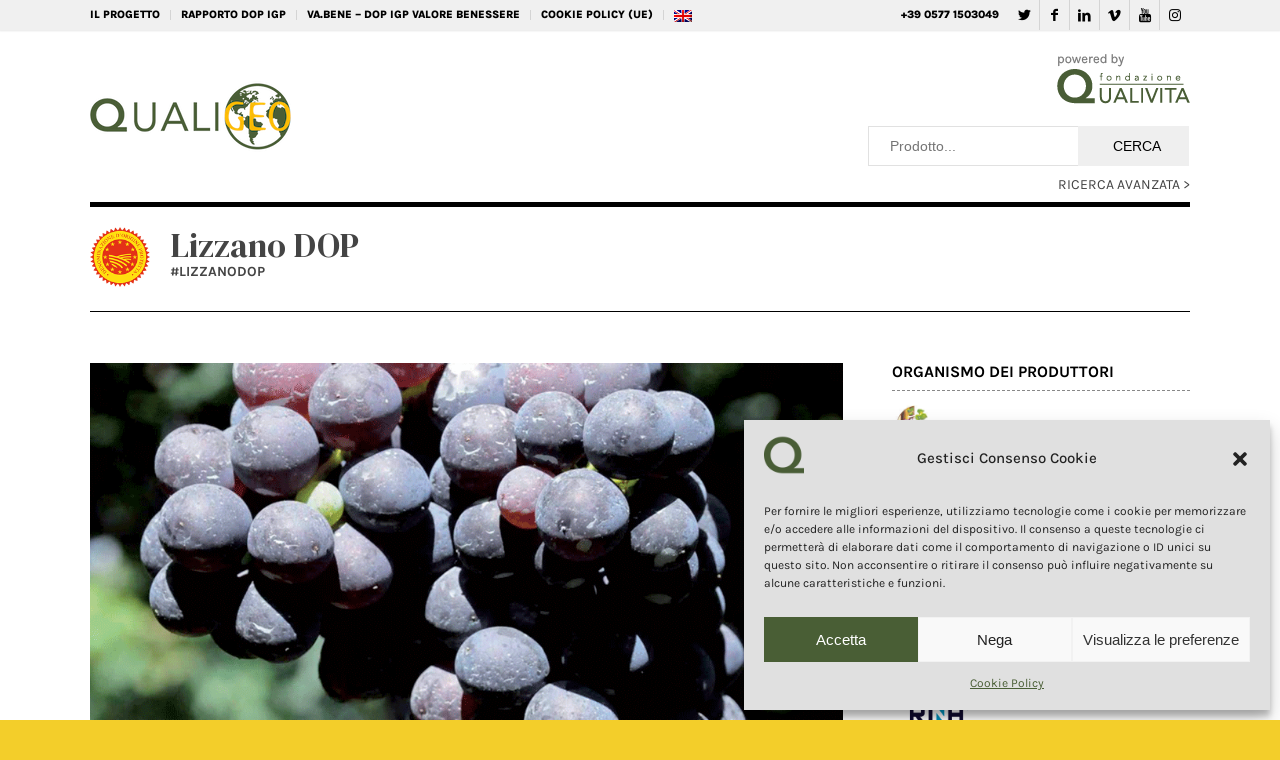

--- FILE ---
content_type: text/html; charset=UTF-8
request_url: https://www.qualigeo.eu/prodotto-qualigeo/lizzano-dop/
body_size: 16463
content:
<!DOCTYPE html>
<html lang="it-IT" class="html_stretched responsive av-preloader-disabled av-default-lightbox  html_header_top html_logo_left html_main_nav_header html_menu_right html_custom html_header_sticky html_header_shrinking_disabled html_header_topbar_active html_mobile_menu_tablet html_header_searchicon html_content_align_center html_header_unstick_top_disabled html_header_stretch_disabled html_minimal_header html_minimal_header_shadow html_av-submenu-hidden html_av-submenu-display-click html_av-overlay-side html_av-overlay-side-classic html_av-submenu-clone html_entry_id_18015 av-cookies-no-cookie-consent av-no-preview html_text_menu_active ">
<head>
<meta charset="UTF-8" />
<meta name="robots" content="index, follow" />
<!-- mobile setting -->
<meta name="viewport" content="width=device-width, initial-scale=1">
<!-- Scripts/CSS and wp_head hook -->
<link rel='dns-prefetch' href='//static.addtoany.com' />
<link rel='dns-prefetch' href='//fonts.googleapis.com' />
<link rel="alternate" type="application/rss+xml" title="Qualigeo :: La banca dati europea dei prodotti DOP IGP STG &raquo; Feed" href="https://www.qualigeo.eu/feed/" />
<link rel="alternate" type="application/rss+xml" title="Qualigeo :: La banca dati europea dei prodotti DOP IGP STG &raquo; Feed dei commenti" href="https://www.qualigeo.eu/comments/feed/" />
<link rel='stylesheet' id='avia-grid-css'  href='https://www.qualigeo.eu/wp-content/themes/enfold/css/grid.css' type='text/css' media='all' />
<link rel='stylesheet' id='avia-base-css'  href='https://www.qualigeo.eu/wp-content/themes/enfold/css/base.css' type='text/css' media='all' />
<link rel='stylesheet' id='avia-layout-css'  href='https://www.qualigeo.eu/wp-content/themes/enfold/css/layout.css' type='text/css' media='all' />
<link rel='stylesheet' id='avia-sc-search-css'  href='https://www.qualigeo.eu/wp-content/themes/enfold/config-templatebuilder/avia-shortcodes/search/search.css' type='text/css' media='all' />
<link rel='stylesheet' id='avia-module-audioplayer-css'  href='https://www.qualigeo.eu/wp-content/themes/enfold/config-templatebuilder/avia-shortcodes/audio-player/audio-player.css' type='text/css' media='all' />
<link rel='stylesheet' id='avia-module-blog-css'  href='https://www.qualigeo.eu/wp-content/themes/enfold/config-templatebuilder/avia-shortcodes/blog/blog.css' type='text/css' media='all' />
<link rel='stylesheet' id='avia-module-postslider-css'  href='https://www.qualigeo.eu/wp-content/themes/enfold/config-templatebuilder/avia-shortcodes/postslider/postslider.css' type='text/css' media='all' />
<link rel='stylesheet' id='avia-module-button-css'  href='https://www.qualigeo.eu/wp-content/themes/enfold/config-templatebuilder/avia-shortcodes/buttons/buttons.css' type='text/css' media='all' />
<link rel='stylesheet' id='avia-module-buttonrow-css'  href='https://www.qualigeo.eu/wp-content/themes/enfold/config-templatebuilder/avia-shortcodes/buttonrow/buttonrow.css' type='text/css' media='all' />
<link rel='stylesheet' id='avia-module-button-fullwidth-css'  href='https://www.qualigeo.eu/wp-content/themes/enfold/config-templatebuilder/avia-shortcodes/buttons_fullwidth/buttons_fullwidth.css' type='text/css' media='all' />
<link rel='stylesheet' id='avia-module-catalogue-css'  href='https://www.qualigeo.eu/wp-content/themes/enfold/config-templatebuilder/avia-shortcodes/catalogue/catalogue.css' type='text/css' media='all' />
<link rel='stylesheet' id='avia-module-comments-css'  href='https://www.qualigeo.eu/wp-content/themes/enfold/config-templatebuilder/avia-shortcodes/comments/comments.css' type='text/css' media='all' />
<link rel='stylesheet' id='avia-module-contact-css'  href='https://www.qualigeo.eu/wp-content/themes/enfold/config-templatebuilder/avia-shortcodes/contact/contact.css' type='text/css' media='all' />
<link rel='stylesheet' id='avia-module-slideshow-css'  href='https://www.qualigeo.eu/wp-content/themes/enfold/config-templatebuilder/avia-shortcodes/slideshow/slideshow.css' type='text/css' media='all' />
<link rel='stylesheet' id='avia-module-slideshow-contentpartner-css'  href='https://www.qualigeo.eu/wp-content/themes/enfold/config-templatebuilder/avia-shortcodes/contentslider/contentslider.css' type='text/css' media='all' />
<link rel='stylesheet' id='avia-module-countdown-css'  href='https://www.qualigeo.eu/wp-content/themes/enfold/config-templatebuilder/avia-shortcodes/countdown/countdown.css' type='text/css' media='all' />
<link rel='stylesheet' id='avia-module-gallery-css'  href='https://www.qualigeo.eu/wp-content/themes/enfold/config-templatebuilder/avia-shortcodes/gallery/gallery.css' type='text/css' media='all' />
<link rel='stylesheet' id='avia-module-gallery-hor-css'  href='https://www.qualigeo.eu/wp-content/themes/enfold/config-templatebuilder/avia-shortcodes/gallery_horizontal/gallery_horizontal.css' type='text/css' media='all' />
<link rel='stylesheet' id='avia-module-maps-css'  href='https://www.qualigeo.eu/wp-content/themes/enfold/config-templatebuilder/avia-shortcodes/google_maps/google_maps.css' type='text/css' media='all' />
<link rel='stylesheet' id='avia-module-gridrow-css'  href='https://www.qualigeo.eu/wp-content/themes/enfold/config-templatebuilder/avia-shortcodes/grid_row/grid_row.css' type='text/css' media='all' />
<link rel='stylesheet' id='avia-module-heading-css'  href='https://www.qualigeo.eu/wp-content/themes/enfold/config-templatebuilder/avia-shortcodes/heading/heading.css' type='text/css' media='all' />
<link rel='stylesheet' id='avia-module-rotator-css'  href='https://www.qualigeo.eu/wp-content/themes/enfold/config-templatebuilder/avia-shortcodes/headline_rotator/headline_rotator.css' type='text/css' media='all' />
<link rel='stylesheet' id='avia-module-hr-css'  href='https://www.qualigeo.eu/wp-content/themes/enfold/config-templatebuilder/avia-shortcodes/hr/hr.css' type='text/css' media='all' />
<link rel='stylesheet' id='avia-module-icon-css'  href='https://www.qualigeo.eu/wp-content/themes/enfold/config-templatebuilder/avia-shortcodes/icon/icon.css' type='text/css' media='all' />
<link rel='stylesheet' id='avia-module-iconbox-css'  href='https://www.qualigeo.eu/wp-content/themes/enfold/config-templatebuilder/avia-shortcodes/iconbox/iconbox.css' type='text/css' media='all' />
<link rel='stylesheet' id='avia-module-icongrid-css'  href='https://www.qualigeo.eu/wp-content/themes/enfold/config-templatebuilder/avia-shortcodes/icongrid/icongrid.css' type='text/css' media='all' />
<link rel='stylesheet' id='avia-module-iconlist-css'  href='https://www.qualigeo.eu/wp-content/themes/enfold/config-templatebuilder/avia-shortcodes/iconlist/iconlist.css' type='text/css' media='all' />
<link rel='stylesheet' id='avia-module-image-css'  href='https://www.qualigeo.eu/wp-content/themes/enfold/config-templatebuilder/avia-shortcodes/image/image.css' type='text/css' media='all' />
<link rel='stylesheet' id='avia-module-hotspot-css'  href='https://www.qualigeo.eu/wp-content/themes/enfold/config-templatebuilder/avia-shortcodes/image_hotspots/image_hotspots.css' type='text/css' media='all' />
<link rel='stylesheet' id='avia-module-magazine-css'  href='https://www.qualigeo.eu/wp-content/themes/enfold/config-templatebuilder/avia-shortcodes/magazine/magazine.css' type='text/css' media='all' />
<link rel='stylesheet' id='avia-module-masonry-css'  href='https://www.qualigeo.eu/wp-content/themes/enfold/config-templatebuilder/avia-shortcodes/masonry_entries/masonry_entries.css' type='text/css' media='all' />
<link rel='stylesheet' id='avia-siteloader-css'  href='https://www.qualigeo.eu/wp-content/themes/enfold/css/avia-snippet-site-preloader.css' type='text/css' media='all' />
<link rel='stylesheet' id='avia-module-menu-css'  href='https://www.qualigeo.eu/wp-content/themes/enfold/config-templatebuilder/avia-shortcodes/menu/menu.css' type='text/css' media='all' />
<link rel='stylesheet' id='avia-modfule-notification-css'  href='https://www.qualigeo.eu/wp-content/themes/enfold/config-templatebuilder/avia-shortcodes/notification/notification.css' type='text/css' media='all' />
<link rel='stylesheet' id='avia-module-numbers-css'  href='https://www.qualigeo.eu/wp-content/themes/enfold/config-templatebuilder/avia-shortcodes/numbers/numbers.css' type='text/css' media='all' />
<link rel='stylesheet' id='avia-module-portfolio-css'  href='https://www.qualigeo.eu/wp-content/themes/enfold/config-templatebuilder/avia-shortcodes/portfolio/portfolio.css' type='text/css' media='all' />
<link rel='stylesheet' id='avia-module-progress-bar-css'  href='https://www.qualigeo.eu/wp-content/themes/enfold/config-templatebuilder/avia-shortcodes/progressbar/progressbar.css' type='text/css' media='all' />
<link rel='stylesheet' id='avia-module-promobox-css'  href='https://www.qualigeo.eu/wp-content/themes/enfold/config-templatebuilder/avia-shortcodes/promobox/promobox.css' type='text/css' media='all' />
<link rel='stylesheet' id='avia-module-slideshow-accordion-css'  href='https://www.qualigeo.eu/wp-content/themes/enfold/config-templatebuilder/avia-shortcodes/slideshow_accordion/slideshow_accordion.css' type='text/css' media='all' />
<link rel='stylesheet' id='avia-module-slideshow-feature-image-css'  href='https://www.qualigeo.eu/wp-content/themes/enfold/config-templatebuilder/avia-shortcodes/slideshow_feature_image/slideshow_feature_image.css' type='text/css' media='all' />
<link rel='stylesheet' id='avia-module-slideshow-fullsize-css'  href='https://www.qualigeo.eu/wp-content/themes/enfold/config-templatebuilder/avia-shortcodes/slideshow_fullsize/slideshow_fullsize.css' type='text/css' media='all' />
<link rel='stylesheet' id='avia-module-social-css'  href='https://www.qualigeo.eu/wp-content/themes/enfold/config-templatebuilder/avia-shortcodes/social_share/social_share.css' type='text/css' media='all' />
<link rel='stylesheet' id='avia-module-tabsection-css'  href='https://www.qualigeo.eu/wp-content/themes/enfold/config-templatebuilder/avia-shortcodes/tab_section/tab_section.css' type='text/css' media='all' />
<link rel='stylesheet' id='avia-module-table-css'  href='https://www.qualigeo.eu/wp-content/themes/enfold/config-templatebuilder/avia-shortcodes/table/table.css' type='text/css' media='all' />
<link rel='stylesheet' id='avia-module-tabs-css'  href='https://www.qualigeo.eu/wp-content/themes/enfold/config-templatebuilder/avia-shortcodes/tabs/tabs.css' type='text/css' media='all' />
<link rel='stylesheet' id='avia-module-team-css'  href='https://www.qualigeo.eu/wp-content/themes/enfold/config-templatebuilder/avia-shortcodes/team/team.css' type='text/css' media='all' />
<link rel='stylesheet' id='avia-module-testimonials-css'  href='https://www.qualigeo.eu/wp-content/themes/enfold/config-templatebuilder/avia-shortcodes/testimonials/testimonials.css' type='text/css' media='all' />
<link rel='stylesheet' id='avia-module-toggles-css'  href='https://www.qualigeo.eu/wp-content/themes/enfold/config-templatebuilder/avia-shortcodes/toggles/toggles.css' type='text/css' media='all' />
<link rel='stylesheet' id='avia-module-video-css'  href='https://www.qualigeo.eu/wp-content/themes/enfold/config-templatebuilder/avia-shortcodes/video/video.css' type='text/css' media='all' />
<link rel='stylesheet' id='wp-block-library-css'  href='https://www.qualigeo.eu/wp-includes/css/dist/block-library/style.min.css' type='text/css' media='all' />
<link rel='stylesheet' id='wpml-legacy-dropdown-0-css'  href='https://www.qualigeo.eu/wp-content/plugins/sitepress-multilingual-cms/templates/language-switchers/legacy-dropdown/style.min.css' type='text/css' media='all' />
<style id='wpml-legacy-dropdown-0-inline-css' type='text/css'>
.wpml-ls-statics-shortcode_actions, .wpml-ls-statics-shortcode_actions .wpml-ls-sub-menu, .wpml-ls-statics-shortcode_actions a {border-color:#EEEEEE;}.wpml-ls-statics-shortcode_actions a, .wpml-ls-statics-shortcode_actions .wpml-ls-sub-menu a, .wpml-ls-statics-shortcode_actions .wpml-ls-sub-menu a:link, .wpml-ls-statics-shortcode_actions li:not(.wpml-ls-current-language) .wpml-ls-link, .wpml-ls-statics-shortcode_actions li:not(.wpml-ls-current-language) .wpml-ls-link:link {color:#444444;background-color:#ffffff;}.wpml-ls-statics-shortcode_actions .wpml-ls-sub-menu a:hover,.wpml-ls-statics-shortcode_actions .wpml-ls-sub-menu a:focus, .wpml-ls-statics-shortcode_actions .wpml-ls-sub-menu a:link:hover, .wpml-ls-statics-shortcode_actions .wpml-ls-sub-menu a:link:focus {color:#000000;background-color:#eeeeee;}.wpml-ls-statics-shortcode_actions .wpml-ls-current-language > a {color:#444444;background-color:#ffffff;}.wpml-ls-statics-shortcode_actions .wpml-ls-current-language:hover>a, .wpml-ls-statics-shortcode_actions .wpml-ls-current-language>a:focus {color:#000000;background-color:#eeeeee;}
#lang_sel img, #lang_sel_list img, #lang_sel_footer img { display: inline; }
</style>
<link rel='stylesheet' id='cmplz-general-css'  href='https://www.qualigeo.eu/wp-content/plugins/complianz-gdpr/assets/css/cookieblocker.min.css' type='text/css' media='all' />
<link rel='stylesheet' id='wpb-google-fonts-css'  href='https://fonts.googleapis.com/css2?family=DM+Serif+Display&#038;display=block' type='text/css' media='all' />
<link rel='stylesheet' id='avia-wpml-css'  href='https://www.qualigeo.eu/wp-content/themes/enfold/config-wpml/wpml-mod.css' type='text/css' media='all' />
<link rel='stylesheet' id='avia-scs-css'  href='https://www.qualigeo.eu/wp-content/themes/enfold/css/shortcodes.css' type='text/css' media='all' />
<link rel='stylesheet' id='avia-popup-css-css'  href='https://www.qualigeo.eu/wp-content/themes/enfold/js/aviapopup/magnific-popup.css' type='text/css' media='screen' />
<link rel='stylesheet' id='avia-lightbox-css'  href='https://www.qualigeo.eu/wp-content/themes/enfold/css/avia-snippet-lightbox.css' type='text/css' media='screen' />
<link rel='stylesheet' id='avia-widget-css-css'  href='https://www.qualigeo.eu/wp-content/themes/enfold/css/avia-snippet-widget.css' type='text/css' media='screen' />
<link rel='stylesheet' id='avia-dynamic-css'  href='https://www.qualigeo.eu/wp-content/uploads/dynamic_avia/enfold_child.css' type='text/css' media='all' />
<link rel='stylesheet' id='avia-custom-css'  href='https://www.qualigeo.eu/wp-content/themes/enfold/css/custom.css' type='text/css' media='all' />
<link rel='stylesheet' id='avia-style-css'  href='https://www.qualigeo.eu/wp-content/themes/enfold-child/style.css' type='text/css' media='all' />
<link rel='stylesheet' id='addtoany-css'  href='https://www.qualigeo.eu/wp-content/plugins/add-to-any/addtoany.min.css' type='text/css' media='all' />
<script type='text/javascript' src='https://www.qualigeo.eu/wp-includes/js/jquery/jquery.min.js' id='jquery-core-js'></script>
<script type='text/javascript' id='addtoany-core-js-before'>
window.a2a_config=window.a2a_config||{};a2a_config.callbacks=[];a2a_config.overlays=[];a2a_config.templates={};a2a_localize = {
Share: "Condividi",
Save: "Salva",
Subscribe: "Abbonati",
Email: "Email",
Bookmark: "Segnalibro",
ShowAll: "espandi",
ShowLess: "comprimi",
FindServices: "Trova servizi",
FindAnyServiceToAddTo: "Trova subito un servizio da aggiungere",
PoweredBy: "Powered by",
ShareViaEmail: "Condividi via email",
SubscribeViaEmail: "Iscriviti via email",
BookmarkInYourBrowser: "Aggiungi ai segnalibri",
BookmarkInstructions: "Premi Ctrl+D o \u2318+D per mettere questa pagina nei preferiti",
AddToYourFavorites: "Aggiungi ai favoriti",
SendFromWebOrProgram: "Invia da qualsiasi indirizzo email o programma di posta elettronica",
EmailProgram: "Programma di posta elettronica",
More: "Di più&#8230;",
ThanksForSharing: "Grazie per la condivisione!",
ThanksForFollowing: "Thanks for following!"
};
a2a_config.icon_color="transparent,#000000";
</script>
<script data-service="addtoany" data-category="marketing" type="text/plain" defer data-cmplz-src='https://static.addtoany.com/menu/page.js' id='addtoany-core-js'></script>
<script type='text/javascript' defer src='https://www.qualigeo.eu/wp-content/plugins/add-to-any/addtoany.min.js' id='addtoany-jquery-js'></script>
<script type='text/javascript' src='https://www.qualigeo.eu/wp-content/plugins/sitepress-multilingual-cms/templates/language-switchers/legacy-dropdown/script.min.js' id='wpml-legacy-dropdown-0-js'></script>
<script type='text/javascript' src='https://www.qualigeo.eu/wp-content/themes/enfold/config-wpml/wpml-mod.js' id='avia-wpml-script-js'></script>
<script type='text/javascript' src='https://www.qualigeo.eu/wp-content/themes/enfold/js/avia-compat.js' id='avia-compat-js'></script>
<link rel="EditURI" type="application/rsd+xml" title="RSD" href="https://www.qualigeo.eu/xmlrpc.php?rsd" />
<link rel="wlwmanifest" type="application/wlwmanifest+xml" href="https://www.qualigeo.eu/wp-includes/wlwmanifest.xml" /> 
<meta name="generator" content="WordPress 5.6.16" />
<meta name="generator" content="WPML ver:4.7.6 stt:1,27;" />
<title>Lizzano DOP :: Qualigeo</title>
<meta name="description" content="Il Lizzano DOP comprende le seguenti tipologie di vino: Bianco, Rosso, Rosato, Spumante, Spumante Rosé, Novello Rosso e Novello Rosato. La denominazione include anche numerose specificazioni da vitigno." />
<meta name="robots" content="index, follow" />
<meta name="googlebot" content="index, follow, max-snippet:-1, max-image-preview:large, max-video-preview:-1" />
<meta name="bingbot" content="index, follow, max-snippet:-1, max-image-preview:large, max-video-preview:-1" />
<meta name="title" content="Lizzano DOP :: Qualigeo" />
<meta property="og:locale" content="it_IT" />
<meta property="og:type" content="article" />
<meta property="og:title" content="Lizzano DOP :: Qualigeo" />
<meta name="title" property="og:title" content="Lizzano DOP :: Qualigeo" />
<meta property="og:description" content="Il Lizzano DOP comprende le seguenti tipologie di vino: Bianco, Rosso, Rosato, Spumante, Spumante Rosé, Novello Rosso e Novello Rosato. La denominazione include anche numerose specificazioni da vitigno." />
<meta property="og:url" content="https://www.qualigeo.eu/prodotto-qualigeo/lizzano-dop/" />
<meta property="og:site_name" content="Qualigeo :: Banca dati europea dei prodotti DOP IGP STG" />
<meta property="og:image" content="https://www.qualivita.it/wp-content/uploads/2020/04/FS_Lizzano-DOP.png" />
<meta property="fb:app_id" content="340432769483778" />
<meta itemprop="name" content="Lizzano DOP :: Qualigeo"/>
<meta itemprop="headline" content="Lizzano DOP :: Qualigeo"/>
<meta itemprop="description" content="Il Lizzano DOP comprende le seguenti tipologie di vino: Bianco, Rosso, Rosato, Spumante, Spumante Rosé, Novello Rosso e Novello Rosato. La denominazione include anche numerose specificazioni da vitigno."/>
<meta name="twitter:card" content="summary_large_image" />
<meta name="twitter:creator" content="@fqualivita" />
<meta name="twitter:site" content="@fqualivita" />
<meta name="twitter:title" content="Lizzano DOP :: Qualigeo"/>
<meta name="twitter:url" content="https://www.qualigeo.eu/prodotto-qualigeo/lizzano-dop/"/>
<meta name="twitter:description" content="Il Lizzano DOP comprende le seguenti tipologie di vino: Bianco, Rosso, Rosato, Spumante, Spumante Rosé, Novello Rosso e Novello Rosato. La denominazione include anche numerose specificazioni da vitigno."/>
<meta name="twitter:card" content="summary_large_image"/>
<meta name="twitter:image" content="https://www.qualivita.it/wp-content/uploads/2020/04/FS_Lizzano-DOP.png"/>
<link rel="canonical" href="https://www.qualigeo.eu/prodotto-qualigeo/lizzano-dop/">
<style>.cmplz-hidden{display:none!important;}</style><script src="https://cdn.jsdelivr.net/gh/openlayers/openlayers.github.io@master/en/v6.14.1/build/ol.js"></script>
<link rel="stylesheet" href="https://use.typekit.net/gwl0krj.css">
<!-- Google tag (gtag.js) -->
<script type="text/plain" data-service="google-analytics" data-category="statistics" async data-cmplz-src="https://www.googletagmanager.com/gtag/js?id=G-MWD0E1T46H"></script>
<script>
window.dataLayer = window.dataLayer || [];
function gtag(){dataLayer.push(arguments);}
gtag('js', new Date());
gtag('config', 'G-MWD0E1T46H');
</script>
<link rel="profile" href="http://gmpg.org/xfn/11" />
<link rel="alternate" type="application/rss+xml" title="Qualigeo :: La banca dati europea dei prodotti DOP IGP STG RSS2 Feed" href="https://www.qualigeo.eu/feed/" />
<link rel="pingback" href="https://www.qualigeo.eu/xmlrpc.php" />
<style type='text/css' media='screen'>
#top #header_main > .container, #top #header_main > .container .main_menu  .av-main-nav > li > a, #top #header_main #menu-item-shop .cart_dropdown_link{ height:125px; line-height: 125px; }
.html_top_nav_header .av-logo-container{ height:125px;  }
.html_header_top.html_header_sticky #top #wrap_all #main{ padding-top:155px; } 
</style>
<!--[if lt IE 9]><script src="https://www.qualigeo.eu/wp-content/themes/enfold/js/html5shiv.js"></script><![endif]-->
<link rel="icon" href="https://www.qualigeo.eu/favicon.ico?v=2" type="image/x-icon">
<link rel="icon" href="https://www.qualigeo.eu/wp-content/uploads/2020/08/favicon-36x36.png" sizes="32x32" />
<link rel="icon" href="https://www.qualigeo.eu/wp-content/uploads/2020/08/favicon.png" sizes="192x192" />
<link rel="apple-touch-icon" href="https://www.qualigeo.eu/wp-content/uploads/2020/08/favicon-180x180.png" />
<meta name="msapplication-TileImage" content="https://www.qualigeo.eu/wp-content/uploads/2020/08/favicon.png" />
<style type='text/css'>
@font-face {font-family: 'entypo-fontello'; font-weight: normal; font-style: normal; font-display: block;
src: url('https://www.qualigeo.eu/wp-content/themes/enfold/config-templatebuilder/avia-template-builder/assets/fonts/entypo-fontello.eot');
src: url('https://www.qualigeo.eu/wp-content/themes/enfold/config-templatebuilder/avia-template-builder/assets/fonts/entypo-fontello.eot?#iefix') format('embedded-opentype'), 
url('https://www.qualigeo.eu/wp-content/themes/enfold/config-templatebuilder/avia-template-builder/assets/fonts/entypo-fontello.woff') format('woff'),
url('https://www.qualigeo.eu/wp-content/themes/enfold/config-templatebuilder/avia-template-builder/assets/fonts/entypo-fontello.woff2') format('woff2'),
url('https://www.qualigeo.eu/wp-content/themes/enfold/config-templatebuilder/avia-template-builder/assets/fonts/entypo-fontello.ttf') format('truetype'), 
url('https://www.qualigeo.eu/wp-content/themes/enfold/config-templatebuilder/avia-template-builder/assets/fonts/entypo-fontello.svg#entypo-fontello') format('svg');
} #top .avia-font-entypo-fontello, body .avia-font-entypo-fontello, html body [data-av_iconfont='entypo-fontello']:before{ font-family: 'entypo-fontello'; }
</style>
<!--
Debugging Info for Theme support: 
Theme: Enfold
Version: 4.7.5
Installed: enfold
AviaFramework Version: 5.0
AviaBuilder Version: 4.7.1.1
aviaElementManager Version: 1.0.1
- - - - - - - - - - -
ChildTheme: Enfold Child
ChildTheme Version: 1.0
ChildTheme Installed: enfold
ML:256-PU:21-PLA:18
WP:5.6.16
Compress: CSS:disabled - JS:disabled
Updates: disabled
PLAu:17
--><noscript><style id="rocket-lazyload-nojs-css">.rll-youtube-player, [data-lazy-src]{display:none !important;}</style></noscript>
</head>
<body data-cmplz=1 id="top" class="page-template-default page page-id-18015  rtl_columns stretched karla-custom karla no_sidebar_border" itemscope="itemscope" itemtype="https://schema.org/WebPage" >
<div id='wrap_all'>
<header id='header' class='all_colors header_color light_bg_color  av_header_top av_logo_left av_main_nav_header av_menu_right av_custom av_header_sticky av_header_shrinking_disabled av_header_stretch_disabled av_mobile_menu_tablet av_header_searchicon av_header_unstick_top_disabled av_minimal_header av_minimal_header_shadow av_bottom_nav_disabled  av_header_border_disabled'  role="banner" itemscope="itemscope" itemtype="https://schema.org/WPHeader" >
<div id='header_meta' class='container_wrap container_wrap_meta  av_icon_active_right av_extra_header_active av_secondary_left av_phone_active_right av_entry_id_18015'>
<div class='container'>
<ul class='noLightbox social_bookmarks icon_count_6'><li class='social_bookmarks_twitter av-social-link-twitter social_icon_1'><a target="_blank" aria-label="Collegamento a Twitter" href='https://twitter.com/fqualivita' aria-hidden='false' data-av_icon='' data-av_iconfont='entypo-fontello' title='Twitter' rel="noopener"><span class='avia_hidden_link_text'>Twitter</span></a></li><li class='social_bookmarks_facebook av-social-link-facebook social_icon_2'><a target="_blank" aria-label="Collegamento a Facebook" href='https://www.facebook.com/fqualivita/' aria-hidden='false' data-av_icon='' data-av_iconfont='entypo-fontello' title='Facebook' rel="noopener"><span class='avia_hidden_link_text'>Facebook</span></a></li><li class='social_bookmarks_linkedin av-social-link-linkedin social_icon_3'><a target="_blank" aria-label="Collegamento a LinkedIn" href='https://it.linkedin.com/company/fondazione-qualivita' aria-hidden='false' data-av_icon='' data-av_iconfont='entypo-fontello' title='LinkedIn' rel="noopener"><span class='avia_hidden_link_text'>LinkedIn</span></a></li><li class='social_bookmarks_vimeo av-social-link-vimeo social_icon_4'><a target="_blank" aria-label="Collegamento a Vimeo" href='https://vimeo.com/user36381999' aria-hidden='false' data-av_icon='' data-av_iconfont='entypo-fontello' title='Vimeo' rel="noopener"><span class='avia_hidden_link_text'>Vimeo</span></a></li><li class='social_bookmarks_youtube av-social-link-youtube social_icon_5'><a target="_blank" aria-label="Collegamento a Youtube" href='https://www.youtube.com/channel/UCwef8mWM8scNmakQ5VpBERw' aria-hidden='false' data-av_icon='' data-av_iconfont='entypo-fontello' title='Youtube' rel="noopener"><span class='avia_hidden_link_text'>Youtube</span></a></li><li class='social_bookmarks_instagram av-social-link-instagram social_icon_6'><a target="_blank" aria-label="Collegamento a Instagram" href='https://www.instagram.com/fqualivita/' aria-hidden='false' data-av_icon='' data-av_iconfont='entypo-fontello' title='Instagram' rel="noopener"><span class='avia_hidden_link_text'>Instagram</span></a></li></ul><nav class='sub_menu'  role="navigation" itemscope="itemscope" itemtype="https://schema.org/SiteNavigationElement" ><ul id="avia2-menu" class="menu"><li id="menu-item-4306" class="menu-item menu-item-type-post_type menu-item-object-page menu-item-4306"><a href="https://www.qualigeo.eu/il-progetto/">IL PROGETTO</a></li>
<li id="menu-item-19" class="menu-item menu-item-type-custom menu-item-object-custom menu-item-19"><a target="_blank" rel="noopener" href="https://www.qualivita.it/osservatorio/rapporto-ismea-qualivita/">RAPPORTO DOP IGP</a></li>
<li id="menu-item-20" class="menu-item menu-item-type-custom menu-item-object-custom menu-item-20"><a target="_blank" rel="noopener" href="https://www.qualivita.it/attivita/va-bene/">VA.BENE &#8211; DOP IGP Valore Benessere</a></li>
<li id="menu-item-18092" class="menu-item menu-item-type-post_type menu-item-object-page menu-item-18092"><a href="https://www.qualigeo.eu/cookie-policy-ue/">Cookie Policy (UE)</a></li>
<li><a href="https://www.qualigeo.eu/en/product/lizzano-pdo/"><img src="data:image/svg+xml,%3Csvg%20xmlns='http://www.w3.org/2000/svg'%20viewBox='0%200%200%200'%3E%3C/svg%3E" alt="English" data-lazy-src="https://www.qualigeo.eu/wp-content/plugins/sitepress-multilingual-cms/res/flags/en.png"><noscript><img src="https://www.qualigeo.eu/wp-content/plugins/sitepress-multilingual-cms/res/flags/en.png" alt="English"></noscript></a></li></ul><ul class='avia_wpml_language_switch avia_wpml_language_switch_extra'><li class='language_en '><a href='https://www.qualigeo.eu/en/product/'>	<span class='language_flag'><img title='English' src="data:image/svg+xml,%3Csvg%20xmlns='http://www.w3.org/2000/svg'%20viewBox='0%200%200%200'%3E%3C/svg%3E" alt='English' data-lazy-src="https://www.qualigeo.eu/wp-content/plugins/sitepress-multilingual-cms/res/flags/en.png" /><noscript><img title='English' src='https://www.qualigeo.eu/wp-content/plugins/sitepress-multilingual-cms/res/flags/en.png' alt='English' /></noscript></span>	<span class='language_native'>English</span>	<span class='language_translated'>Inglese</span>	<span class='language_code'>en</span></a></li><li class='language_it avia_current_lang'><a href='https://www.qualigeo.eu/prodotto/'>	<span class='language_flag'><img title='Italiano' src="data:image/svg+xml,%3Csvg%20xmlns='http://www.w3.org/2000/svg'%20viewBox='0%200%200%200'%3E%3C/svg%3E" alt='Italiano' data-lazy-src="https://www.qualigeo.eu/wp-content/plugins/sitepress-multilingual-cms/res/flags/it.png" /><noscript><img title='Italiano' src='https://www.qualigeo.eu/wp-content/plugins/sitepress-multilingual-cms/res/flags/it.png' alt='Italiano' /></noscript></span>	<span class='language_native'>Italiano</span>	<span class='language_translated'>Italiano</span>	<span class='language_code'>it</span></a></li></ul></nav><div class='phone-info with_nav'><span>+39 0577 1503049</span></div>			      </div>
</div>
<div  id='header_main' class='container_wrap container_wrap_logo'>
<div class='container av-logo-container'><div class='inner-container'><span class='logo'><a href='https://www.qualigeo.eu/'><img height='100' width='300' src="data:image/svg+xml,%3Csvg%20xmlns='http://www.w3.org/2000/svg'%20viewBox='0%200%20300%20100'%3E%3C/svg%3E" alt='Qualigeo :: La banca dati europea dei prodotti DOP IGP STG' title='' data-lazy-src="https://www.qualigeo.eu/wp-content/uploads/2021/12/Logo-Qualigeo-2022.png" /><noscript><img height='100' width='300' src='https://www.qualigeo.eu/wp-content/uploads/2021/12/Logo-Qualigeo-2022.png' alt='Qualigeo :: La banca dati europea dei prodotti DOP IGP STG' title='' /></noscript></a></span><nav class='main_menu' data-selectname='Seleziona una pagina'  role="navigation" itemscope="itemscope" itemtype="https://schema.org/SiteNavigationElement" ><div class="avia-menu av-main-nav-wrap"><ul id="avia-menu" class="menu av-main-nav"><li><a href="https://www.qualigeo.eu/en/product/lizzano-pdo/"><img src="data:image/svg+xml,%3Csvg%20xmlns='http://www.w3.org/2000/svg'%20viewBox='0%200%200%200'%3E%3C/svg%3E" alt="English" data-lazy-src="https://www.qualigeo.eu/wp-content/plugins/sitepress-multilingual-cms/res/flags/en.png"><noscript><img src="https://www.qualigeo.eu/wp-content/plugins/sitepress-multilingual-cms/res/flags/en.png" alt="English"></noscript></a></li><li id="menu-item-search" class="noMobile menu-item menu-item-search-dropdown menu-item-avia-special"><a aria-label="Cerca" href="?s=" rel="nofollow" data-avia-search-tooltip="
&lt;form role=&quot;search&quot; action=&quot;https://www.qualigeo.eu/&quot; id=&quot;searchform&quot; method=&quot;get&quot; class=&quot;&quot;&gt;
&lt;div&gt;
&lt;input type=&quot;submit&quot; value=&quot;&quot; id=&quot;searchsubmit&quot; class=&quot;button avia-font-entypo-fontello&quot; /&gt;
&lt;input type=&quot;text&quot; id=&quot;s&quot; name=&quot;s&quot; value=&quot;&quot; placeholder=&#039;Cerca&#039; /&gt;
&lt;/div&gt;
&lt;/form&gt;" aria-hidden='false' data-av_icon='' data-av_iconfont='entypo-fontello'><span class="avia_hidden_link_text">Cerca</span></a></li><li class="av-burger-menu-main menu-item-avia-special av-small-burger-icon">
<a href="#" aria-label="Menu" aria-hidden="false">
<span class="av-hamburger av-hamburger--spin av-js-hamburger">
<span class="av-hamburger-box">
<span class="av-hamburger-inner"></span>
<strong>Menu</strong>
</span>
</span>
<span class="avia_hidden_link_text">Menu</span>
</a>
</li></ul></div></nav></div> </div> 
<!-- end container_wrap-->
</div>
<div class='header_bg'></div>
<!-- end header -->
</header>
<div id='main' class='all_colors' data-scroll-offset='125'>
<div class="widget-content"><div class="container"><main role="main" itemprop="mainContentOfPage" class="template-page content av-content-full alpha units" style="padding-top:0px;padding-bottom:0px"><div class="post-entry post-entry-type-page"><div class="flex_column av_two_third  flex_column_div av-zero-column-padding first  avia-builder-el-13  el_after_av_hr  el_before_av_one_third testataleft " style="border-radius:0px; "><a href="https://www.qualigeo.eu"><img src="data:image/svg+xml,%3Csvg%20xmlns='http://www.w3.org/2000/svg'%20viewBox='0%200%20201%20125'%3E%3C/svg%3E" alt="Qualigeo :: Banca dati europea dei prodotti DOP IGP STG" title="" height="125" width="201" itemprop="thumbnailUrl" data-lazy-src="https://www.qualigeo.eu/wp-content/uploads/2021/12/qualigeo-logo-qg-2022.png"><noscript><img src="https://www.qualigeo.eu/wp-content/uploads/2021/12/qualigeo-logo-qg-2022.png" alt="Qualigeo :: Banca dati europea dei prodotti DOP IGP STG" title="" height="125" width="201" itemprop="thumbnailUrl" loading="lazy"></noscript></a></div><div class="flex_column av_one_third  flex_column_div av-zero-column-padding avia-builder-el-13  el_after_av_hr  el_after_av_two_third testataright " style="border-radius:0px; "><a href="https://www.qualivita.it" target="_blank" style="margin-bottom:20px"><img src="data:image/svg+xml,%3Csvg%20xmlns='http://www.w3.org/2000/svg'%20viewBox='0%200%20133%2075'%3E%3C/svg%3E" alt="Qualigeo :: Banca dati europea dei prodotti DOP IGP STG" title="home-qualigeo-2020" height="75" width="133" itemprop="thumbnailUrl" style="float: right;" data-lazy-src="https://www.qualigeo.eu/wp-content/uploads/2021/04/home-powered-by-2021-1.png"><noscript><img src="https://www.qualigeo.eu/wp-content/uploads/2021/04/home-powered-by-2021-1.png" alt="Qualigeo :: Banca dati europea dei prodotti DOP IGP STG" title="home-qualigeo-2020" height="75" width="133" itemprop="thumbnailUrl" style="float: right;" loading="lazy"></noscript></a><div class="avia_search_element  "><form action="https://www.qualigeo.eu/risultati/" id="searchform_element" method="get" class="av_results_container_fixed"><div class="av_searchform_wrapper" style="border-color:#ffffff; background-color:rgb(239, 239, 239); "><div class="frmSearch">
<input type="text" id="idem-search-box" name="testo" placeholder="Prodotto..." style="line-height: 40px !important;height: 40px !important;padding: 0 1.5em !important;margin-bottom: 0px !important;" />
<div class="av_searchsubmit_wrapper av-submit-hasiconlabel"><span class="av-search-icon avia-font-entypo-fontello"></span><input type="submit" value="CERCA" id="searchsubmit" class="button"></div>
</div></div></form></div><div id="suggestion-box" class="ajax_search_response av_searchform_element_results main_color"></div><h6 style="text-align: right;margin-bottom:10px;margin-top:10px;"><a href="https://www.qualigeo.eu/ricerca-avanzata/">RICERCA AVANZATA &gt;</a></h6></div></div></main></div></div><div class='prodotto-testata'><div class='prodotto-testata-titolo'><img src="data:image/svg+xml,%3Csvg%20xmlns='http://www.w3.org/2000/svg'%20viewBox='0%200%200%200'%3E%3C/svg%3E"  class='logodopigpstg' alt='Lizzano DOP' data-lazy-src="https://www.qualigeo.eu/images/dop.png"><noscript><img src='https://www.qualigeo.eu/images/dop.png'  loading='lazy' class='logodopigpstg' alt='Lizzano DOP'></noscript><h1>Lizzano DOP</h1><p class='hashtag'>#lizzanodop</p></div></div>
<div class='container_wrap container_wrap_first main_color sidebar_right'>
<div class='container'>
<main class='template-page content  av-content-small alpha units'  role="main" itemprop="mainContentOfPage" >
<article class='post-entry post-entry-type-page post-entry-18015'  itemscope="itemscope" itemtype="https://schema.org/CreativeWork" >
<div class="entry-content-wrapper clearfix">
<header class="entry-content-header"></header><div class="entry-content"  itemprop="text" ><div class="idem169"><div data-size="blog-169" data-lightbox_size="large" data-animation="slide" data-conditional_play="" data-ids="" data-video_counter="0" data-autoplay="false" data-bg_slider="false" data-slide_height="" data-handle="av_slideshow" data-interval="5" data-class=" avia-builder-el-666  el_before_av_slideshow  avia-builder-el-first  " data-el_id="" data-css_id="" data-scroll_down="" data-control_layout="av-control-minimal" data-custom_markup="" data-perma_caption="" data-autoplay_stopper="" data-image_attachment="" data-min_height="0px" data-default-height="56.25" class="avia-slideshow avia-slideshow-3  av-control-minimal av-control-minimal-dark avia-slideshow-blog-169 av_slideshow  avia-builder-el-666  el_before_av_slideshow  avia-builder-el-first   avia-slide-slider" itemprop="image" itemscope="itemscope" itemtype="https://schema.org/ImageObject">
<ul class="avia-slideshow-inner " style="padding: 0px; height: auto;">
<li class="slide-1" ><div data-rel="slideshow-1" class="avia-slide-wrap ok copertina"><img src="data:image/svg+xml,%3Csvg%20xmlns='http://www.w3.org/2000/svg'%20viewBox='0%200%20640%20360'%3E%3C/svg%3E" width="640" height="360" title="Lizzano DOP Foto-1" alt="Lizzano DOP foto-1" itemprop="thumbnailUrl" style="left: 0px;" data-lazy-src="https://www.qualivita.it/wp-content/uploads/2020/04/FS_Lizzano-DOP.png"><noscript><img src="https://www.qualivita.it/wp-content/uploads/2020/04/FS_Lizzano-DOP.png" width="640" height="360" title="Lizzano DOP Foto-1" alt="Lizzano DOP foto-1" itemprop="thumbnailUrl" style="left: 0px;" loading="lazy"></noscript></div></li></ul><div class="avia-slideshow-arrows avia-slideshow-controls">
<a href="#prev" class="prev-gallery-qv prev-slide" aria-hidden="true">Previous</a>
<a href="#next" class="next-gallery-qv next-slide" aria-hidden="true">Next</a>
</div>
<div class="avia-slideshow-dots avia-slideshow-controls"></div></div></div><h3>Descrizione</h3><p>Il Lizzano DOP comprende le seguenti tipologie di vino: Bianco, Rosso, Rosato, Spumante, Spumante Rosé, Novello Rosso e Novello Rosato. La denominazione include anche numerose specificazioni da vitigno.</p><h3>Zona di produzione</h3><p>La zona di produzione del Lizzano DOP comprende il territorio di alcune aree appartenenti al comune di Taranto e i comuni di Lizzano e Faggiano in provincia di Taranto, nella regione Puglia.</p><div id='map-canvas' style='width:100%; height:300px;margin-bottom:30px' class='qualigeonoprint'></div><h3>Uvaggio</h3><p>Bianco (anche Frizzante), Spumante: Trebbiano Toscano 40-60%, Chardonnay e/o Pinot Bianco minimo 30%; possono inoltre concorrere Malvasia lunga bianca, massimo 10%, Sauvignon e/o Bianco di Alessano fino a un massimo del 25%. Rosso (anche Frizzante, Novello), Rosato (anche Frizzante, Novello), Spumante Rosé: Negroamaro 60-80%, Montepulciano e/o Sangiovese e/o Pinot Nero e/o Bombino Nero massimo 40%; possono inoltre concorrere Malvasia Nera di Brindisi e/o Malvasia Nera di Lecce fino a un massimo del 10%.</p><h3>Descrizione tipologie di prodotto</h3><p>Il Lizzano DOP Bianco ha un colore giallo paglierino; al naso presenta profumi intensi di fiori e frutti a polpa bianca maturi su leggere note di erbe aromatiche; il gusto è intenso, sapido e con finale fruttato. Può presentare anche la versione Frizzante. Il Lizzano DOP Rosso ha un colore rubino carico; al naso si evidenziano sentori di bosco e frutta matura, con accenti minerali e vegetali; in bocca è strutturato, bilanciato tra acidità, morbidezza e supporto tannico. Può presentare anche le versioni Frizzante e Novello. Il Lizzano DOP Rosato si presenta di colore tendente al rubino chiaro; al naso sprigiona sentori vinosi e, se giovane, un profumo fruttato; al palato è armonico e asciutto, con note di mela rossa che ne lasciano risaltare la freschezza. Può presentare anche le versioni Frizzante e Novello. Il Lizzano DOP Spumante Bianco è di colore giallo paglierino tenue, con spuma vivace, regolare e persistente; al naso è delicato e gradevole, con spiccati sentori di frutta fresca; al palato risalta per equilibrio, freschezza e gradevolezza. Il Lizzano DOP Spumante Rosé è di colore rosato tenue, la spuma è vivace e fine con perlage regolare e persistente; i sentori che avvolgono il naso sono gradevoli, equilibrati con delicate note vinose; l’armonia percepita al naso si ritrova al palato, dove si mescola al sapore fresco e secco con finale equilibrato. I vini Lizzano DOP Novello Rosso e Lizzano DOP Novello Rosato sono ottenuti dalle rispettive tipologie Rosso e Rosato con macerazione carbonica delle uve. L’immissione al consumo non può essere anteriore al 6 novembre dell’anno di produzione delle uve.</p><h3>Specificazioni da vitigno</h3><p>Il Lizzano DOP può presentare le specificazioni dei vitigni sottoindicati. Da vitigno rosso (anche Superiore): Malvasia Nera di Brindisi e/o Malvasia Nera di Lecce minimo 85%; possono inoltre concorrere Negroamaro e/o Montepulciano e/o Sangiovese e/o Pinot Nero massimo 15%; Negroamaro (anche Rosato) minimo 85%; possono inoltre concorrere Malvasia Nera di Brindisi e/o Malvasia Nera di Lecce e/o Montepulciano e/o Sangiovese e/o Pinot Nero massimo 15%. Le caratteristiche di colore, profumo e gusto di ciascuna specifica sono quelle tipiche del vitigno e del terroir di provenienza. I vini Lizzano DOP Negroamaro e Lizzano DOP Malvasia Nera ottenuti da uve che assicurino un titolo alcolometrico naturale minimo di 12,5% vol. e che siano immessi al consumo con un titolo alcolometrico totale minimo di 13% vol. non prima del 30 novembre dell’anno successivo a quello di produzione, possono portare in etichetta la menzione Superiore.</p>   
<script>
function initialize() {
var centro = new google.maps.LatLng(43.314064,11.331628);
var mapOptions = {
zoom: 5,
zoomControl: false,
mapTypeControl: false,
scaleControl: false,
streetViewControl: false,
rotateControl: false,
center: centro
}
var map = new google.maps.Map(document.getElementById('map-canvas'), mapOptions);
var ctaLayer = new google.maps.KmlLayer({ 
url: 'https://www.qualivita.it/kmz/W266.kmz?dummy='+(new Date()).getTime()
});
ctaLayer.setMap(map);
}
</script>
<script type="text/plain" data-service="acf-custom-maps" data-category="marketing" defer async data-cmplz-src="https://maps.googleapis.com/maps/api/js?&key=AIzaSyBEKPF8lEQMLv9d4uvbRl43hWTxuYPoHOo&callback=initialize"></script>
</div><footer class="entry-footer"></footer>			</div>
</article><!--end post-entry-->
<!--end content-->
</main>
<aside class='sidebar sidebar_right  smartphones_sidebar_active alpha units'  role="complementary" itemscope="itemscope" itemtype="https://schema.org/WPSideBar" ><div class='inner_sidebar extralight-border'><div class='prodotto-sidebar'><div class='sidebarodp'><h4>Organismo dei produttori</h4><div class='singoloodc'><img src="data:image/svg+xml,%3Csvg%20xmlns='http://www.w3.org/2000/svg'%20viewBox='0%200%200%200'%3E%3C/svg%3E"  class='logoorg' alt='Strada n. 6 del Vino D.O.C. “Primitivo di Manduria” e di “Lizzano” DOC' data-lazy-src="https://www.qualivita.it/wp-content/uploads/2020/04/lop_strada_primitivo.jpg"><noscript><img src='https://www.qualivita.it/wp-content/uploads/2020/04/lop_strada_primitivo.jpg'  class='logoorg' alt='Strada n. 6 del Vino D.O.C. “Primitivo di Manduria” e di “Lizzano” DOC'></noscript><div style='clear:both'><h2>Strada n. 6 del Vino D.O.C. “Primitivo di Manduria” e di “Lizzano” DOC</h2>Corso Europa, 34/39<br> Lizzano (TA)<br></div><div style='clear:both; padding-top:5px'><span  class="av_font_icon avia_animate_when_visible av-icon-style-border  avia-icon-pos-left " style="color:#000000; border-color:#000000;"><a href='mailto:info@stradadelprimitivo.it' target="_blank" class='av-icon-char' style='font-size:18px;line-height:18px;width:18px;' aria-hidden='true' data-av_icon='' data-av_iconfont='entypo-fontello' rel="noopener"></a></span></div><div style='clear:both; padding-top:15px'></div></div></div><div class='sidebarodc'><h4>Organismo di controllo</h4><div class='singoloodc'><img src="data:image/svg+xml,%3Csvg%20xmlns='http://www.w3.org/2000/svg'%20viewBox='0%200%200%200'%3E%3C/svg%3E"  class='logoorg' alt='Rina Agrifood' data-lazy-src="https://www.qualivita.it/wp-content/uploads/2024/12/Logo-rina-agrifood-Partner.png" ><noscript><img src='https://www.qualivita.it/wp-content/uploads/2024/12/Logo-rina-agrifood-Partner.png'  class='logoorg' alt='Rina Agrifood' ></noscript><div style='clear:both'><h2>Rina Agrifood</h2>Viale Cesare Pavese, 305<br> Roma (RM)<br>Tel: +39 0654228675<br></div><div style='clear:both; padding-top:5px'><span  class="av_font_icon avia_animate_when_visible av-icon-style-border  avia-icon-pos-left " style="color:#000000; border-color:#000000;"><a href='mailto:agroqualita@agroqualita.it' target="_blank" class='av-icon-char' style='font-size:18px;line-height:18px;width:18px;' aria-hidden='true' data-av_icon='' data-av_iconfont='entypo-fontello' rel="noopener"></a></span><span  class="av_font_icon avia_animate_when_visible av-icon-style-border  avia-icon-pos-left " style="color:#000000; border-color:#000000;"><a href='http://www.agroqualita.it' target="_blank" class='av-icon-char' style='font-size:18px;line-height:18px;width:18px;' aria-hidden='true' data-av_icon='' data-av_iconfont='entypo-fontello' rel="noopener"></a></span></div><div style='clear:both; padding-top:15px'></div></div></div><div class='sidebar-separator'></div><div data-bg="https://www.qualigeo.eu/images/pin.png" class='sidebar-indicatori primo rocket-lazyload' style='' ><h3>Territorio</h3><p>Italia</p></div><div data-bg="https://www.qualigeo.eu/images/Wine-grappolo.png" class='sidebar-indicatori rocket-lazyload' style='' ><h3>Categoria</h3><p>VINO<br><br></p></div><div class='sidebar-separator'></div><div data-bg="https://www.qualigeo.eu/images/calendario.png" class='sidebar-indicatori primo rocket-lazyload' style='' ><h3>Data di registrazione</h3><p>14/11/1996</p></div><div data-bg="https://www.qualigeo.eu/images/Superficie.png" class='sidebar-indicatori rocket-lazyload' style='' ><h3>Superficie (ha)</h3><p>31</p></div><div data-bg="https://www.qualigeo.eu/images/Produzione.png" class='sidebar-indicatori rocket-lazyload' style='' ><h3>Produzione imbottigliata (hl)</h3><p>376</p></div><div class='sidebar-separator'></div><div data-bg="https://www.qualigeo.eu/images/Opendata.png" class='sidebar-indicatori rocket-lazyload' style='padding-top: 20px !important;padding-bottom: 20px !important;' ><h3><a href='https://www.politicheagricole.it/flex/cm/pages/ServeBLOB.php/L/IT/IDPagina/4625' target='_blank'>DISCIPLINARE<br>CONSOLIDATO UE</a></h3></div><div class='sidebar-separator'></div><h4>CONDIVIDI</h4></div><div class="widget-content"><div class="a2a_kit a2a_kit_size_20 addtoany_list"><a class="a2a_button_facebook" href="https://www.addtoany.com/add_to/facebook?linkurl=https%3A%2F%2Fwww.qualigeo.eu%2Fprodotto-qualigeo%2Flizzano-dop%2F&amp;linkname=PRODOTTO" title="Facebook" rel="nofollow noopener" target="_blank"></a><a class="a2a_button_twitter" href="https://www.addtoany.com/add_to/twitter?linkurl=https%3A%2F%2Fwww.qualigeo.eu%2Fprodotto-qualigeo%2Flizzano-dop%2F&amp;linkname=PRODOTTO" title="Twitter" rel="nofollow noopener" target="_blank"></a><a class="a2a_button_whatsapp" href="https://www.addtoany.com/add_to/whatsapp?linkurl=https%3A%2F%2Fwww.qualigeo.eu%2Fprodotto-qualigeo%2Flizzano-dop%2F&amp;linkname=PRODOTTO" title="WhatsApp" rel="nofollow noopener" target="_blank"></a><a class="a2a_button_linkedin" href="https://www.addtoany.com/add_to/linkedin?linkurl=https%3A%2F%2Fwww.qualigeo.eu%2Fprodotto-qualigeo%2Flizzano-dop%2F&amp;linkname=PRODOTTO" title="LinkedIn" rel="nofollow noopener" target="_blank"></a><a class="a2a_button_email" href="https://www.addtoany.com/add_to/email?linkurl=https%3A%2F%2Fwww.qualigeo.eu%2Fprodotto-qualigeo%2Flizzano-dop%2F&amp;linkname=PRODOTTO" title="Email" rel="nofollow noopener" target="_blank"></a></div></div></div></aside>
</div><!--end container-->
</div><!-- close default .container_wrap element -->
		<div class='container'><div  class="tabcontainer   top_tab   qualivitanews">
</div>
<div  class="tabcontainer   top_tab   osservatorio">
</div>
</div><div class="container_wrap footer-page-content footer_color" id="footer-page"><div id='av_section_1'  class='avia-section alternate_color avia-section-no-padding avia-no-border-styling  avia-bg-style-scroll  avia-builder-el-0  avia-builder-el-no-sibling   container_wrap fullsize' style=' '  ><div class='container' ><div class='template-page content  av-content-full alpha units'><div class='post-entry post-entry-type-page post-entry-18015'><div class='entry-content-wrapper clearfix'>
<div class='flex_column_table av-equal-height-column-flextable -flextable' ><div class="flex_column av_one_half  no_margin flex_column_table_cell av-equal-height-column av-align-bottom av-zero-column-padding first  avia-builder-el-1  el_before_av_one_half  avia-builder-el-first  " style='border-radius:0px; '><div  class='avia-image-container  av-styling-    avia-builder-el-2  el_before_av_hr  avia-builder-el-first  avia-align-left '  itemprop="image" itemscope="itemscope" itemtype="https://schema.org/ImageObject"  ><div class='avia-image-container-inner'><div class='avia-image-overlay-wrap'><a href='https://www.qualivita.it' class='avia_image' target="_blank" rel="noopener"><img class='avia_image ' src="data:image/svg+xml,%3Csvg%20xmlns='http://www.w3.org/2000/svg'%20viewBox='0%200%200%200'%3E%3C/svg%3E" alt='' title='logo-qualivita-2021-footer'  itemprop="thumbnailUrl"  data-lazy-src="https://www.qualigeo.eu/wp-content/uploads/2021/04/logo-qualivita-2021-footer.png" /><noscript><img class='avia_image ' src='https://www.qualigeo.eu/wp-content/uploads/2021/04/logo-qualivita-2021-footer.png' alt='' title='logo-qualivita-2021-footer'  itemprop="thumbnailUrl"  /></noscript></a></div></div></div>
<div  style='height:10px' class='hr hr-invisible   avia-builder-el-3  el_after_av_image  el_before_av_textblock '><span class='hr-inner ' ><span class='hr-inner-style'></span></span></div>
<section class="av_textblock_section "  itemscope="itemscope" itemtype="https://schema.org/CreativeWork" ><div class='avia_textblock  '   itemprop="text" ><p><strong>Fondazione Qualivita</strong><br />
Sede Via Fontebranda 69<br />
53100 Siena (Si) Italy<br />
Tel. +39 0577 1503049</p>
</div></section></div><div class="flex_column av_one_half  no_margin flex_column_table_cell av-equal-height-column av-align-bottom av-zero-column-padding   avia-builder-el-5  el_after_av_one_half  avia-builder-el-last  " style='border-radius:0px; '><section class="av_textblock_section "  itemscope="itemscope" itemtype="https://schema.org/CreativeWork" ><div class='avia_textblock  '   itemprop="text" ><p class="p1" style="text-align: right;"><strong>COPYRIGHT 2025</strong><br />
I contenuti, i testi e le immagini di questo sito web sono di proprietà della Fondazione Qualivita e sono protetti dal diritto d&#8217;autore e dalla normativa sulla proprietà intellettuale. È vietata la copia, la riproduzione, la redistribuzione e la pubblicazione, in qualsiasi forma, dei contenuti e delle immagini senza espressa autorizzazione dell&#8217;autore.</p>
</div></section></div></div><!--close column table wrapper. Autoclose: 1 -->
</div></div></div><!-- close content main div --> <!-- section close by builder template -->		</div><!--end builder template--></div><!-- close default .container_wrap element --></div>
<footer class='container_wrap socket_color' id='socket'  role="contentinfo" itemscope="itemscope" itemtype="https://schema.org/WPFooter" >
<div class='container'>
<span class='copyright'>© 2025 Copyright - Fondazione Qualivita  :: Credits: <a href="https://www.idem-adv.it" target="_blank">IDEM ADV Grafica web comunicazione</a></span>
<ul class='noLightbox social_bookmarks icon_count_6'><li class='social_bookmarks_twitter av-social-link-twitter social_icon_1'><a target="_blank" aria-label="Collegamento a Twitter" href='https://twitter.com/fqualivita' aria-hidden='false' data-av_icon='' data-av_iconfont='entypo-fontello' title='Twitter' rel="noopener"><span class='avia_hidden_link_text'>Twitter</span></a></li><li class='social_bookmarks_facebook av-social-link-facebook social_icon_2'><a target="_blank" aria-label="Collegamento a Facebook" href='https://www.facebook.com/fqualivita/' aria-hidden='false' data-av_icon='' data-av_iconfont='entypo-fontello' title='Facebook' rel="noopener"><span class='avia_hidden_link_text'>Facebook</span></a></li><li class='social_bookmarks_linkedin av-social-link-linkedin social_icon_3'><a target="_blank" aria-label="Collegamento a LinkedIn" href='https://it.linkedin.com/company/fondazione-qualivita' aria-hidden='false' data-av_icon='' data-av_iconfont='entypo-fontello' title='LinkedIn' rel="noopener"><span class='avia_hidden_link_text'>LinkedIn</span></a></li><li class='social_bookmarks_vimeo av-social-link-vimeo social_icon_4'><a target="_blank" aria-label="Collegamento a Vimeo" href='https://vimeo.com/user36381999' aria-hidden='false' data-av_icon='' data-av_iconfont='entypo-fontello' title='Vimeo' rel="noopener"><span class='avia_hidden_link_text'>Vimeo</span></a></li><li class='social_bookmarks_youtube av-social-link-youtube social_icon_5'><a target="_blank" aria-label="Collegamento a Youtube" href='https://www.youtube.com/channel/UCwef8mWM8scNmakQ5VpBERw' aria-hidden='false' data-av_icon='' data-av_iconfont='entypo-fontello' title='Youtube' rel="noopener"><span class='avia_hidden_link_text'>Youtube</span></a></li><li class='social_bookmarks_instagram av-social-link-instagram social_icon_6'><a target="_blank" aria-label="Collegamento a Instagram" href='https://www.instagram.com/fqualivita/' aria-hidden='false' data-av_icon='' data-av_iconfont='entypo-fontello' title='Instagram' rel="noopener"><span class='avia_hidden_link_text'>Instagram</span></a></li></ul>
</div>
<!-- ####### END SOCKET CONTAINER ####### -->
</footer>
<!-- end main -->
</div>
<!-- end wrap_all --></div>
<a href='#top' title='Scorrere verso l&rsquo;alto' id='scroll-top-link' aria-hidden='true' data-av_icon='' data-av_iconfont='entypo-fontello'><span class="avia_hidden_link_text">Scorrere verso l&rsquo;alto</span></a>
<div id="fb-root"></div>
<script type="text/javascript">
// AJAX call for autocomplete 
jQuery(document).ready(function(){
var delay = 500;
jQuery("#idem-search-box").keyup(function(){
if (jQuery(this).val().length >= 3) {
jQuery.ajax({
type: "POST",
url: "https://www.qualivita.it/rest/products-autocomplete.php",
dataType : 'json',
data:'testo='+jQuery(this).val(),
beforeSend: function(){
//jQuery("#search-box").css("background","#FFF url(LoaderIcon.gif) no-repeat 165px");
},
success: function(data){
setTimeout(function(){
jQuery("#suggesstion-box").show();
var risultati="";
jQuery.each(data, function(x) {
risultati += '<a class="av_ajax_search_entry " href="https://www.qualigeo.eu/prodotto-qualigeo/'+data[x].post_name+'"><span class="av_ajax_search_content"><span class="av_ajax_search_title">'+data[x].post_title+'</span></span></a>';
});
jQuery("#suggestion-box").html(risultati);
jQuery("#idem-search-box").css("background","#FFF");
},delay);
}
});
} else {
jQuery("#suggestion-box").html("");
};
});
});
//To select country name
function selectCountry(val) {
jQuery("#idem-search-box").val(val);
jQuery("#suggestion-box").hide();
}
</script>
<!-- Consent Management powered by Complianz | GDPR/CCPA Cookie Consent https://wordpress.org/plugins/complianz-gdpr -->
<div id="cmplz-cookiebanner-container"><div class="cmplz-cookiebanner cmplz-hidden banner-1 optin cmplz-bottom-right cmplz-categories-type-view-preferences" aria-modal="true" data-nosnippet="true" role="dialog" aria-live="polite" aria-labelledby="cmplz-header-1-optin" aria-describedby="cmplz-message-1-optin">
<div class="cmplz-header">
<div class="cmplz-logo"><img width="800" height="800" src="data:image/svg+xml,%3Csvg%20xmlns='http://www.w3.org/2000/svg'%20viewBox='0%200%20800%20800'%3E%3C/svg%3E" class="attachment-cmplz_banner_image size-cmplz_banner_image" alt="Qualigeo :: La banca dati europea dei prodotti DOP IGP STG" data-lazy-srcset="https://www.qualigeo.eu/wp-content/uploads/2021/04/favicon.png 800w, https://www.qualigeo.eu/wp-content/uploads/2021/04/favicon-300x300.png 300w, https://www.qualigeo.eu/wp-content/uploads/2021/04/favicon-80x80.png 80w, https://www.qualigeo.eu/wp-content/uploads/2021/04/favicon-768x768.png 768w, https://www.qualigeo.eu/wp-content/uploads/2021/04/favicon-36x36.png 36w, https://www.qualigeo.eu/wp-content/uploads/2021/04/favicon-180x180.png 180w, https://www.qualigeo.eu/wp-content/uploads/2021/04/favicon-705x705.png 705w" data-lazy-sizes="(max-width: 800px) 100vw, 800px" data-lazy-src="https://www.qualigeo.eu/wp-content/uploads/2021/04/favicon.png" /><noscript><img width="800" height="800" src="https://www.qualigeo.eu/wp-content/uploads/2021/04/favicon.png" class="attachment-cmplz_banner_image size-cmplz_banner_image" alt="Qualigeo :: La banca dati europea dei prodotti DOP IGP STG" loading="lazy" srcset="https://www.qualigeo.eu/wp-content/uploads/2021/04/favicon.png 800w, https://www.qualigeo.eu/wp-content/uploads/2021/04/favicon-300x300.png 300w, https://www.qualigeo.eu/wp-content/uploads/2021/04/favicon-80x80.png 80w, https://www.qualigeo.eu/wp-content/uploads/2021/04/favicon-768x768.png 768w, https://www.qualigeo.eu/wp-content/uploads/2021/04/favicon-36x36.png 36w, https://www.qualigeo.eu/wp-content/uploads/2021/04/favicon-180x180.png 180w, https://www.qualigeo.eu/wp-content/uploads/2021/04/favicon-705x705.png 705w" sizes="(max-width: 800px) 100vw, 800px" /></noscript></div>
<div class="cmplz-title" id="cmplz-header-1-optin">Gestisci Consenso Cookie</div>
<div class="cmplz-close" tabindex="0" role="button" aria-label="close-dialog">
<svg aria-hidden="true" focusable="false" data-prefix="fas" data-icon="times" class="svg-inline--fa fa-times fa-w-11" role="img" xmlns="http://www.w3.org/2000/svg" viewBox="0 0 352 512"><path fill="currentColor" d="M242.72 256l100.07-100.07c12.28-12.28 12.28-32.19 0-44.48l-22.24-22.24c-12.28-12.28-32.19-12.28-44.48 0L176 189.28 75.93 89.21c-12.28-12.28-32.19-12.28-44.48 0L9.21 111.45c-12.28 12.28-12.28 32.19 0 44.48L109.28 256 9.21 356.07c-12.28 12.28-12.28 32.19 0 44.48l22.24 22.24c12.28 12.28 32.2 12.28 44.48 0L176 322.72l100.07 100.07c12.28 12.28 32.2 12.28 44.48 0l22.24-22.24c12.28-12.28 12.28-32.19 0-44.48L242.72 256z"></path></svg>
</div>
</div>
<div class="cmplz-divider cmplz-divider-header"></div>
<div class="cmplz-body">
<div class="cmplz-message" id="cmplz-message-1-optin">Per fornire le migliori esperienze, utilizziamo tecnologie come i cookie per memorizzare e/o accedere alle informazioni del dispositivo. Il consenso a queste tecnologie ci permetterà di elaborare dati come il comportamento di navigazione o ID unici su questo sito. Non acconsentire o ritirare il consenso può influire negativamente su alcune caratteristiche e funzioni.</div>
<!-- categories start -->
<div class="cmplz-categories">
<details class="cmplz-category cmplz-functional" >
<summary>
<span class="cmplz-category-header">
<span class="cmplz-category-title">Funzionale</span>
<span class='cmplz-always-active'>
<span class="cmplz-banner-checkbox">
<input type="checkbox"
id="cmplz-functional-optin"
data-category="cmplz_functional"
class="cmplz-consent-checkbox cmplz-functional"
size="40"
value="1"/>
<label class="cmplz-label" for="cmplz-functional-optin" tabindex="0"><span class="screen-reader-text">Funzionale</span></label>
</span>
Sempre attivo							</span>
<span class="cmplz-icon cmplz-open">
<svg xmlns="http://www.w3.org/2000/svg" viewBox="0 0 448 512"  height="18" ><path d="M224 416c-8.188 0-16.38-3.125-22.62-9.375l-192-192c-12.5-12.5-12.5-32.75 0-45.25s32.75-12.5 45.25 0L224 338.8l169.4-169.4c12.5-12.5 32.75-12.5 45.25 0s12.5 32.75 0 45.25l-192 192C240.4 412.9 232.2 416 224 416z"/></svg>
</span>
</span>
</summary>
<div class="cmplz-description">
<span class="cmplz-description-functional">L'archiviazione tecnica o l'accesso sono strettamente necessari al fine legittimo di consentire l'uso di un servizio specifico esplicitamente richiesto dall'abbonato o dall'utente, o al solo scopo di effettuare la trasmissione di una comunicazione su una rete di comunicazione elettronica.</span>
</div>
</details>
<details class="cmplz-category cmplz-preferences" >
<summary>
<span class="cmplz-category-header">
<span class="cmplz-category-title">Preferenze</span>
<span class="cmplz-banner-checkbox">
<input type="checkbox"
id="cmplz-preferences-optin"
data-category="cmplz_preferences"
class="cmplz-consent-checkbox cmplz-preferences"
size="40"
value="1"/>
<label class="cmplz-label" for="cmplz-preferences-optin" tabindex="0"><span class="screen-reader-text">Preferenze</span></label>
</span>
<span class="cmplz-icon cmplz-open">
<svg xmlns="http://www.w3.org/2000/svg" viewBox="0 0 448 512"  height="18" ><path d="M224 416c-8.188 0-16.38-3.125-22.62-9.375l-192-192c-12.5-12.5-12.5-32.75 0-45.25s32.75-12.5 45.25 0L224 338.8l169.4-169.4c12.5-12.5 32.75-12.5 45.25 0s12.5 32.75 0 45.25l-192 192C240.4 412.9 232.2 416 224 416z"/></svg>
</span>
</span>
</summary>
<div class="cmplz-description">
<span class="cmplz-description-preferences">L'archiviazione tecnica o l'accesso sono necessari per lo scopo legittimo di memorizzare le preferenze che non sono richieste dall'abbonato o dall'utente.</span>
</div>
</details>
<details class="cmplz-category cmplz-statistics" >
<summary>
<span class="cmplz-category-header">
<span class="cmplz-category-title">Statistiche</span>
<span class="cmplz-banner-checkbox">
<input type="checkbox"
id="cmplz-statistics-optin"
data-category="cmplz_statistics"
class="cmplz-consent-checkbox cmplz-statistics"
size="40"
value="1"/>
<label class="cmplz-label" for="cmplz-statistics-optin" tabindex="0"><span class="screen-reader-text">Statistiche</span></label>
</span>
<span class="cmplz-icon cmplz-open">
<svg xmlns="http://www.w3.org/2000/svg" viewBox="0 0 448 512"  height="18" ><path d="M224 416c-8.188 0-16.38-3.125-22.62-9.375l-192-192c-12.5-12.5-12.5-32.75 0-45.25s32.75-12.5 45.25 0L224 338.8l169.4-169.4c12.5-12.5 32.75-12.5 45.25 0s12.5 32.75 0 45.25l-192 192C240.4 412.9 232.2 416 224 416z"/></svg>
</span>
</span>
</summary>
<div class="cmplz-description">
<span class="cmplz-description-statistics">L'archiviazione tecnica o l'accesso che viene utilizzato esclusivamente per scopi statistici.</span>
<span class="cmplz-description-statistics-anonymous">L'archiviazione tecnica o l'accesso che viene utilizzato esclusivamente per scopi statistici anonimi. Senza un mandato di comparizione, una conformità volontaria da parte del vostro Fornitore di Servizi Internet, o ulteriori registrazioni da parte di terzi, le informazioni memorizzate o recuperate per questo scopo da sole non possono di solito essere utilizzate per l'identificazione.</span>
</div>
</details>
<details class="cmplz-category cmplz-marketing" >
<summary>
<span class="cmplz-category-header">
<span class="cmplz-category-title">Marketing</span>
<span class="cmplz-banner-checkbox">
<input type="checkbox"
id="cmplz-marketing-optin"
data-category="cmplz_marketing"
class="cmplz-consent-checkbox cmplz-marketing"
size="40"
value="1"/>
<label class="cmplz-label" for="cmplz-marketing-optin" tabindex="0"><span class="screen-reader-text">Marketing</span></label>
</span>
<span class="cmplz-icon cmplz-open">
<svg xmlns="http://www.w3.org/2000/svg" viewBox="0 0 448 512"  height="18" ><path d="M224 416c-8.188 0-16.38-3.125-22.62-9.375l-192-192c-12.5-12.5-12.5-32.75 0-45.25s32.75-12.5 45.25 0L224 338.8l169.4-169.4c12.5-12.5 32.75-12.5 45.25 0s12.5 32.75 0 45.25l-192 192C240.4 412.9 232.2 416 224 416z"/></svg>
</span>
</span>
</summary>
<div class="cmplz-description">
<span class="cmplz-description-marketing">L'archiviazione tecnica o l'accesso sono necessari per creare profili di utenti per inviare pubblicità, o per tracciare l'utente su un sito web o su diversi siti web per scopi di marketing simili.</span>
</div>
</details>
</div><!-- categories end -->
</div>
<div class="cmplz-links cmplz-information">
<a class="cmplz-link cmplz-manage-options cookie-statement" href="#" data-relative_url="#cmplz-manage-consent-container">Gestisci opzioni</a>
<a class="cmplz-link cmplz-manage-third-parties cookie-statement" href="#" data-relative_url="#cmplz-cookies-overview">Gestisci servizi</a>
<a class="cmplz-link cmplz-manage-vendors tcf cookie-statement" href="#" data-relative_url="#cmplz-tcf-wrapper">Gestisci {vendor_count} fornitori</a>
<a class="cmplz-link cmplz-external cmplz-read-more-purposes tcf" target="_blank" rel="noopener noreferrer nofollow" href="https://cookiedatabase.org/tcf/purposes/">Per saperne di più su questi scopi</a>
</div>
<div class="cmplz-divider cmplz-footer"></div>
<div class="cmplz-buttons">
<button class="cmplz-btn cmplz-accept">Accetta</button>
<button class="cmplz-btn cmplz-deny">Nega</button>
<button class="cmplz-btn cmplz-view-preferences">Visualizza le preferenze</button>
<button class="cmplz-btn cmplz-save-preferences">Salva preferenze</button>
<a class="cmplz-btn cmplz-manage-options tcf cookie-statement" href="#" data-relative_url="#cmplz-manage-consent-container">Visualizza le preferenze</a>
</div>
<div class="cmplz-links cmplz-documents">
<a class="cmplz-link cookie-statement" href="#" data-relative_url="">{title}</a>
<a class="cmplz-link privacy-statement" href="#" data-relative_url="">{title}</a>
<a class="cmplz-link impressum" href="#" data-relative_url="">{title}</a>
</div>
</div>
</div>
<div id="cmplz-manage-consent" data-nosnippet="true"><button class="cmplz-btn cmplz-hidden cmplz-manage-consent manage-consent-1">Gestisci consenso</button>
</div><script>
(function($){
function c() {
/*$('.avia-slideshow').css('width', '');
var elementHeights = $('.avia-slideshow').map(function() {
return $(this).width();
}).get();
var imgHeight = (elementHeights*56.25)/100;*/
//$('div.avia-slideshow > img').css('height': '500px'); 
var elementWidth = $(".idem169").width();
var imgHeight = elementWidth*0.67;
imgHeight = imgHeight+'px';
//alert(imgHeight);
$('.fotointerne').css({'width': 'auto', 'max-height':imgHeight, 'height':imgHeight});
$('.av_ajax_search_entry').click(function() {
});
$(document).on("click",".av_ajax_search_entry",function(){
var text = $(this).text();
document.getElementById('idem-search-box').value = text;
});
$('.normativa').css('height', '');
var elementHeights = $('.normativa').map(function() {
return $(this).height();
}).get();
var maxHeight = Math.max.apply(null, elementHeights);
$('.normativa').height(maxHeight);
$('img').css('height', '');
var elementHeights = $('img').map(function() {
return $(this).height();
}).get();
var maxHeight = Math.max.apply(null, elementHeights);
$('.right').height(maxHeight);
}
$(window).on('resize', function() {
c();
}).resize();
})(jQuery);
</script>
<script language="javascript">
jQuery("img").removeAttr("title");
if(jQuery("#categoria").val() == 'food'){
jQuery("#classe").show();
} else {
jQuery("#classe").hide();
jQuery("#classe").val("");
}
jQuery("#categoria").change(function(){
if(jQuery(this).val() == 'food'){
jQuery("#classe").show();
}else{
jQuery("#classe").hide();
jQuery("#classe").val("");
}
});
</script>
<script>
document.addEventListener('copy', function(event) {
event.preventDefault(); // Blocca il comportamento predefinito
// Testo personalizzato da copiare
const testoPersonalizzato = "COPYRIGHT. I contenuti, i testi e le immagini di questo sito web sono di proprietà della Fondazione Qualivita e sono protetti dal diritto d'autore e dalla normativa sulla proprietà intellettuale. È vietata la copia, la riproduzione, la redistribuzione e la pubblicazione, in qualsiasi forma, dei contenuti e delle immagini senza espressa autorizzazione dell'autore.";
// Imposta il testo personalizzato negli appunti
if (event.clipboardData) {
event.clipboardData.setData('text/plain', testoPersonalizzato);
} else if (window.clipboardData) { 
window.clipboardData.setData('Text', testoPersonalizzato);
}
alert("COPYRIGHT. I contenuti, i testi e le immagini di questo sito web sono di proprietà della Fondazione Qualivita e sono protetti dal diritto d'autore e dalla normativa sulla proprietà intellettuale. È vietata la copia, la riproduzione, la redistribuzione e la pubblicazione, in qualsiasi forma, dei contenuti e delle immagini senza espressa autorizzazione dell'autore.");
});
</script>
<script type='text/javascript'>
/* <![CDATA[ */  
var avia_framework_globals = avia_framework_globals || {};
avia_framework_globals.frameworkUrl = 'https://www.qualigeo.eu/wp-content/themes/enfold/framework/';
avia_framework_globals.installedAt = 'https://www.qualigeo.eu/wp-content/themes/enfold/';
avia_framework_globals.ajaxurl = 'https://www.qualigeo.eu/wp-admin/admin-ajax.php?lang=it';
/* ]]> */ 
</script>
<script type='text/javascript' src='https://www.qualigeo.eu/wp-content/themes/enfold/js/avia.js' id='avia-default-js'></script>
<script type='text/javascript' src='https://www.qualigeo.eu/wp-content/themes/enfold/js/shortcodes.js' id='avia-shortcodes-js'></script>
<script type='text/javascript' src='https://www.qualigeo.eu/wp-content/themes/enfold/config-templatebuilder/avia-shortcodes/audio-player/audio-player.js' id='avia-module-audioplayer-js'></script>
<script type='text/javascript' src='https://www.qualigeo.eu/wp-content/themes/enfold/config-templatebuilder/avia-shortcodes/contact/contact.js' id='avia-module-contact-js'></script>
<script type='text/javascript' src='https://www.qualigeo.eu/wp-content/themes/enfold/config-templatebuilder/avia-shortcodes/slideshow/slideshow.js' id='avia-module-slideshow-js'></script>
<script type='text/javascript' src='https://www.qualigeo.eu/wp-content/themes/enfold/config-templatebuilder/avia-shortcodes/countdown/countdown.js' id='avia-module-countdown-js'></script>
<script type='text/javascript' src='https://www.qualigeo.eu/wp-content/themes/enfold/config-templatebuilder/avia-shortcodes/gallery/gallery.js' id='avia-module-gallery-js'></script>
<script type='text/javascript' src='https://www.qualigeo.eu/wp-content/themes/enfold/config-templatebuilder/avia-shortcodes/gallery_horizontal/gallery_horizontal.js' id='avia-module-gallery-hor-js'></script>
<script type='text/javascript' src='https://www.qualigeo.eu/wp-content/themes/enfold/config-templatebuilder/avia-shortcodes/headline_rotator/headline_rotator.js' id='avia-module-rotator-js'></script>
<script type='text/javascript' src='https://www.qualigeo.eu/wp-content/themes/enfold/config-templatebuilder/avia-shortcodes/icongrid/icongrid.js' id='avia-module-icongrid-js'></script>
<script type='text/javascript' src='https://www.qualigeo.eu/wp-content/themes/enfold/config-templatebuilder/avia-shortcodes/iconlist/iconlist.js' id='avia-module-iconlist-js'></script>
<script type='text/javascript' src='https://www.qualigeo.eu/wp-content/themes/enfold/config-templatebuilder/avia-shortcodes/image_hotspots/image_hotspots.js' id='avia-module-hotspot-js'></script>
<script type='text/javascript' src='https://www.qualigeo.eu/wp-content/themes/enfold/config-templatebuilder/avia-shortcodes/magazine/magazine.js' id='avia-module-magazine-js'></script>
<script type='text/javascript' src='https://www.qualigeo.eu/wp-content/themes/enfold/config-templatebuilder/avia-shortcodes/portfolio/isotope.js' id='avia-module-isotope-js'></script>
<script type='text/javascript' src='https://www.qualigeo.eu/wp-content/themes/enfold/config-templatebuilder/avia-shortcodes/masonry_entries/masonry_entries.js' id='avia-module-masonry-js'></script>
<script type='text/javascript' src='https://www.qualigeo.eu/wp-content/themes/enfold/config-templatebuilder/avia-shortcodes/menu/menu.js' id='avia-module-menu-js'></script>
<script type='text/javascript' src='https://www.qualigeo.eu/wp-content/themes/enfold/config-templatebuilder/avia-shortcodes/notification/notification.js' id='avia-mofdule-notification-js'></script>
<script type='text/javascript' src='https://www.qualigeo.eu/wp-content/themes/enfold/config-templatebuilder/avia-shortcodes/numbers/numbers.js' id='avia-module-numbers-js'></script>
<script type='text/javascript' src='https://www.qualigeo.eu/wp-content/themes/enfold/config-templatebuilder/avia-shortcodes/portfolio/portfolio.js' id='avia-module-portfolio-js'></script>
<script type='text/javascript' src='https://www.qualigeo.eu/wp-content/themes/enfold/config-templatebuilder/avia-shortcodes/progressbar/progressbar.js' id='avia-module-progress-bar-js'></script>
<script type='text/javascript' src='https://www.qualigeo.eu/wp-content/themes/enfold/config-templatebuilder/avia-shortcodes/slideshow/slideshow-video.js' id='avia-module-slideshow-video-js'></script>
<script type='text/javascript' src='https://www.qualigeo.eu/wp-content/themes/enfold/config-templatebuilder/avia-shortcodes/slideshow_accordion/slideshow_accordion.js' id='avia-module-slideshow-accordion-js'></script>
<script type='text/javascript' src='https://www.qualigeo.eu/wp-content/themes/enfold/config-templatebuilder/avia-shortcodes/tab_section/tab_section.js' id='avia-module-tabsection-js'></script>
<script type='text/javascript' src='https://www.qualigeo.eu/wp-content/themes/enfold/config-templatebuilder/avia-shortcodes/tabs/tabs.js' id='avia-module-tabs-js'></script>
<script type='text/javascript' src='https://www.qualigeo.eu/wp-content/themes/enfold/config-templatebuilder/avia-shortcodes/testimonials/testimonials.js' id='avia-module-testimonials-js'></script>
<script type='text/javascript' src='https://www.qualigeo.eu/wp-content/themes/enfold/config-templatebuilder/avia-shortcodes/toggles/toggles.js' id='avia-module-toggles-js'></script>
<script type='text/javascript' src='https://www.qualigeo.eu/wp-content/themes/enfold/config-templatebuilder/avia-shortcodes/video/video.js' id='avia-module-video-js'></script>
<script type='text/javascript' src='https://www.qualigeo.eu/wp-content/themes/enfold/js/aviapopup/jquery.magnific-popup.min.js' id='avia-popup-js-js'></script>
<script type='text/javascript' src='https://www.qualigeo.eu/wp-content/themes/enfold/js/avia-snippet-lightbox.js' id='avia-lightbox-activation-js'></script>
<script type='text/javascript' src='https://www.qualigeo.eu/wp-content/themes/enfold/js/avia-snippet-megamenu.js' id='avia-megamenu-js'></script>
<script type='text/javascript' src='https://www.qualigeo.eu/wp-content/themes/enfold/js/avia-snippet-sticky-header.js' id='avia-sticky-header-js'></script>
<script type='text/javascript' src='https://www.qualigeo.eu/wp-content/themes/enfold/js/avia-snippet-widget.js' id='avia-widget-js-js'></script>
<script type='text/javascript' src='https://www.qualigeo.eu/wp-content/themes/enfold/config-gutenberg/js/avia_blocks_front.js' id='avia_blocks_front_script-js'></script>
<script type='text/javascript' id='cmplz-cookiebanner-js-extra'>
/* <![CDATA[ */
var complianz = {"prefix":"cmplz_","user_banner_id":"1","set_cookies":[],"block_ajax_content":"","banner_version":"12","version":"6.5.6","store_consent":"","do_not_track_enabled":"1","consenttype":"optin","region":"eu","geoip":"","dismiss_timeout":"","disable_cookiebanner":"","soft_cookiewall":"","dismiss_on_scroll":"","cookie_expiry":"365","url":"https:\/\/www.qualigeo.eu\/wp-json\/complianz\/v1\/","locale":"lang=it&locale=it_IT","set_cookies_on_root":"","cookie_domain":"","current_policy_id":"16","cookie_path":"\/","categories":{"statistics":"statistiche","marketing":"marketing"},"tcf_active":"","placeholdertext":"Fai clic per accettare i cookie {category} e abilitare questo contenuto","aria_label":"Fai clic per accettare i cookie {category} e abilitare questo contenuto","css_file":"https:\/\/www.qualigeo.eu\/wp-content\/uploads\/complianz\/css\/banner-{banner_id}-{type}.css?v=12","page_links":{"eu":{"cookie-statement":{"title":"Cookie Policy ","url":"https:\/\/www.qualigeo.eu\/cookie-policy-ue\/"}}},"tm_categories":"","forceEnableStats":"","preview":"","clean_cookies":""};
/* ]]> */
</script>
<script defer type='text/javascript' src='https://www.qualigeo.eu/wp-content/plugins/complianz-gdpr/cookiebanner/js/complianz.min.js' id='cmplz-cookiebanner-js'></script>
<script>window.lazyLoadOptions = [{
elements_selector: "img[data-lazy-src],.rocket-lazyload",
data_src: "lazy-src",
data_srcset: "lazy-srcset",
data_sizes: "lazy-sizes",
class_loading: "lazyloading",
class_loaded: "lazyloaded",
threshold: 300,
callback_loaded: function(element) {
if ( element.tagName === "IFRAME" && element.dataset.rocketLazyload == "fitvidscompatible" ) {
if (element.classList.contains("lazyloaded") ) {
if (typeof window.jQuery != "undefined") {
if (jQuery.fn.fitVids) {
jQuery(element).parent().fitVids();
}
}
}
}
}},{
elements_selector: ".rocket-lazyload",
data_src: "lazy-src",
data_srcset: "lazy-srcset",
data_sizes: "lazy-sizes",
class_loading: "lazyloading",
class_loaded: "lazyloaded",
threshold: 300,
}];
window.addEventListener('LazyLoad::Initialized', function (e) {
var lazyLoadInstance = e.detail.instance;
if (window.MutationObserver) {
var observer = new MutationObserver(function(mutations) {
var image_count = 0;
var iframe_count = 0;
var rocketlazy_count = 0;
mutations.forEach(function(mutation) {
for (var i = 0; i < mutation.addedNodes.length; i++) {
if (typeof mutation.addedNodes[i].getElementsByTagName !== 'function') {
continue;
}
if (typeof mutation.addedNodes[i].getElementsByClassName !== 'function') {
continue;
}
images = mutation.addedNodes[i].getElementsByTagName('img');
is_image = mutation.addedNodes[i].tagName == "IMG";
iframes = mutation.addedNodes[i].getElementsByTagName('iframe');
is_iframe = mutation.addedNodes[i].tagName == "IFRAME";
rocket_lazy = mutation.addedNodes[i].getElementsByClassName('rocket-lazyload');
image_count += images.length;
iframe_count += iframes.length;
rocketlazy_count += rocket_lazy.length;
if(is_image){
image_count += 1;
}
if(is_iframe){
iframe_count += 1;
}
}
} );
if(image_count > 0 || iframe_count > 0 || rocketlazy_count > 0){
lazyLoadInstance.update();
}
} );
var b      = document.getElementsByTagName("body")[0];
var config = { childList: true, subtree: true };
observer.observe(b, config);
}
}, false);</script><script data-no-minify="1" async src="https://www.qualigeo.eu/wp-content/plugins/rocket-lazy-load/assets/js/16.1/lazyload.min.js"></script>    
</body>
</html><!-- WP Fastest Cache file was created in 0.483 seconds, on 18 January 2026 @ 8:12 am -->